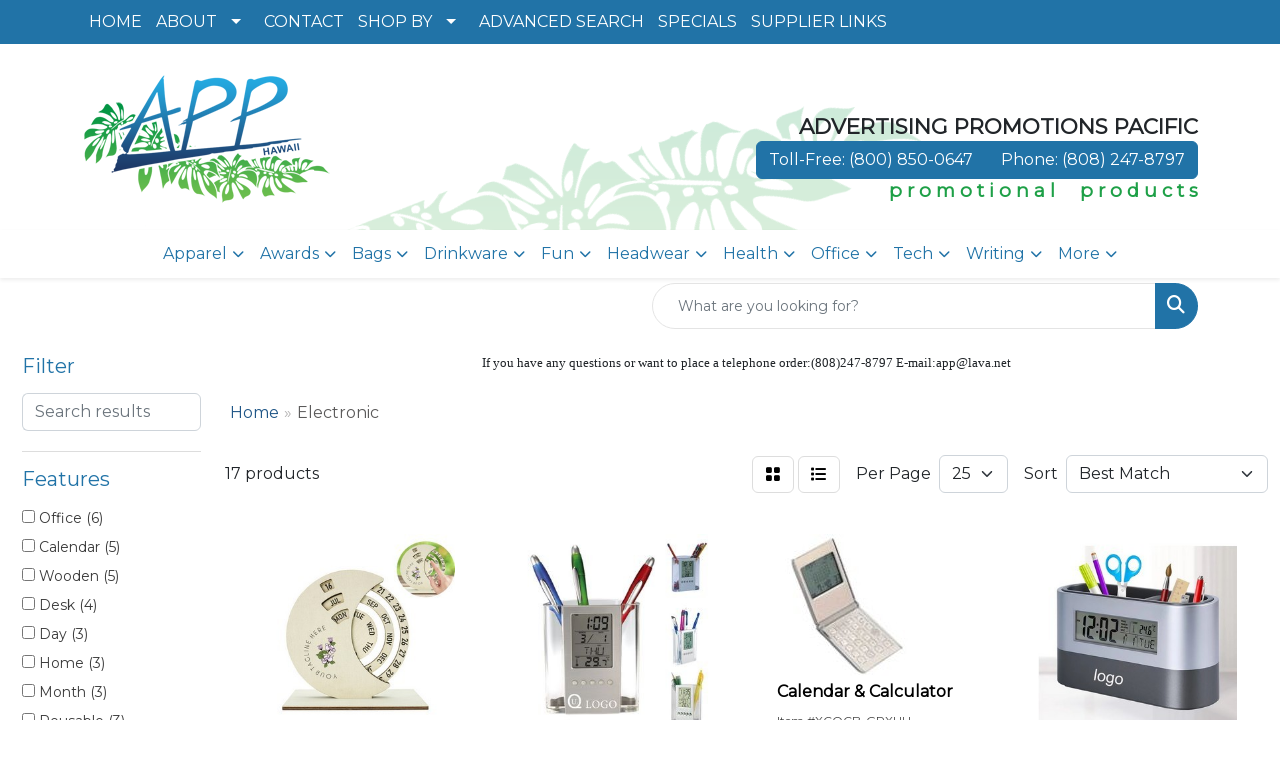

--- FILE ---
content_type: text/html
request_url: https://www.apphawaii.com/ws/ws.dll/StartSrch?UID=6321&WENavID=14943897
body_size: 10932
content:
<!DOCTYPE html>
<html lang="en"><head>
<meta charset="utf-8">
<meta http-equiv="X-UA-Compatible" content="IE=edge">
<meta name="viewport" content="width=device-width, initial-scale=1">
<!-- The above 3 meta tags *must* come first in the head; any other head content must come *after* these tags -->


<link href="/distsite/styles/8/css/bootstrap.min.css" rel="stylesheet" />
<link href="https://fonts.googleapis.com/css?family=Open+Sans:400,600|Oswald:400,600" rel="stylesheet">
<link href="/distsite/styles/8/css/owl.carousel.min.css" rel="stylesheet">
<link href="/distsite/styles/8/css/nouislider.css" rel="stylesheet">
<!--<link href="/distsite/styles/8/css/menu.css" rel="stylesheet"/>-->
<link href="/distsite/styles/8/css/flexslider.css" rel="stylesheet">
<link href="/distsite/styles/8/css/all.min.css" rel="stylesheet">
<link href="/distsite/styles/8/css/slick/slick.css" rel="stylesheet"/>
<link href="/distsite/styles/8/css/lightbox/lightbox.css" rel="stylesheet"  />
<link href="/distsite/styles/8/css/yamm.css" rel="stylesheet" />
<!-- Custom styles for this theme -->
<link href="/we/we.dll/StyleSheet?UN=6321&Type=WETheme&TS=C45821.6226041667" rel="stylesheet">
<!-- Custom styles for this theme -->
<link href="/we/we.dll/StyleSheet?UN=6321&Type=WETheme-PS&TS=C45821.6226041667" rel="stylesheet">


<!-- HTML5 shim and Respond.js for IE8 support of HTML5 elements and media queries -->
<!--[if lt IE 9]>
      <script src="https://oss.maxcdn.com/html5shiv/3.7.3/html5shiv.min.js"></script>
      <script src="https://oss.maxcdn.com/respond/1.4.2/respond.min.js"></script>
    <![endif]-->

</head>

<body style="background:#fff;">


  <!-- Slide-Out Menu -->
  <div id="filter-menu" class="filter-menu">
    <button id="close-menu" class="btn-close"></button>
    <div class="menu-content">
      
<aside class="filter-sidebar">



<div class="filter-section first">
	<h2>Filter</h2>
	 <div class="input-group mb-3">
	 <input type="text" style="border-right:0;" placeholder="Search results" class="form-control text-search-within-results" name="SearchWithinResults" value="" maxlength="100" onkeyup="HandleTextFilter(event);">
	  <label class="input-group-text" style="background-color:#fff;"><a  style="display:none;" href="javascript:void(0);" class="remove-filter" data-toggle="tooltip" title="Clear" onclick="ClearTextFilter();"><i class="far fa-times" aria-hidden="true"></i> <span class="fa-sr-only">x</span></a></label>
	</div>
</div>

<a href="javascript:void(0);" class="clear-filters"  style="display:none;" onclick="ClearDrillDown();">Clear all filters</a>

<div class="filter-section"  style="display:none;">
	<h2>Categories</h2>

	<div class="filter-list">

	 

		<!-- wrapper for more filters -->
        <div class="show-filter">

		</div><!-- showfilters -->

	</div>

		<a href="#" class="show-more"  style="display:none;" >Show more</a>
</div>


<div class="filter-section" >
	<h2>Features</h2>

		<div class="filter-list">

	  		<div class="checkbox"><label><input class="filtercheckbox" type="checkbox" name="2|Office" ><span> Office (6)</span></label></div><div class="checkbox"><label><input class="filtercheckbox" type="checkbox" name="2|Calendar" ><span> Calendar (5)</span></label></div><div class="checkbox"><label><input class="filtercheckbox" type="checkbox" name="2|Wooden" ><span> Wooden (5)</span></label></div><div class="checkbox"><label><input class="filtercheckbox" type="checkbox" name="2|Desk" ><span> Desk (4)</span></label></div><div class="checkbox"><label><input class="filtercheckbox" type="checkbox" name="2|Day" ><span> Day (3)</span></label></div><div class="checkbox"><label><input class="filtercheckbox" type="checkbox" name="2|Home" ><span> Home (3)</span></label></div><div class="checkbox"><label><input class="filtercheckbox" type="checkbox" name="2|Month" ><span> Month (3)</span></label></div><div class="checkbox"><label><input class="filtercheckbox" type="checkbox" name="2|Reusable" ><span> Reusable (3)</span></label></div><div class="checkbox"><label><input class="filtercheckbox" type="checkbox" name="2|Bedroom" ><span> Bedroom (2)</span></label></div><div class="checkbox"><label><input class="filtercheckbox" type="checkbox" name="2|Desktop" ><span> Desktop (2)</span></label></div><div class="show-filter"><div class="checkbox"><label><input class="filtercheckbox" type="checkbox" name="2|Display" ><span> Display (2)</span></label></div><div class="checkbox"><label><input class="filtercheckbox" type="checkbox" name="2|Durable" ><span> Durable (2)</span></label></div><div class="checkbox"><label><input class="filtercheckbox" type="checkbox" name="2|Easel back" ><span> Easel back (2)</span></label></div><div class="checkbox"><label><input class="filtercheckbox" type="checkbox" name="2|Electronic" ><span> Electronic (2)</span></label></div><div class="checkbox"><label><input class="filtercheckbox" type="checkbox" name="2|Electronic calendar" ><span> Electronic calendar (2)</span></label></div><div class="checkbox"><label><input class="filtercheckbox" type="checkbox" name="2|Functional" ><span> Functional (2)</span></label></div><div class="checkbox"><label><input class="filtercheckbox" type="checkbox" name="2|Organizer" ><span> Organizer (2)</span></label></div><div class="checkbox"><label><input class="filtercheckbox" type="checkbox" name="2|Portable" ><span> Portable (2)</span></label></div><div class="checkbox"><label><input class="filtercheckbox" type="checkbox" name="2|Practical" ><span> Practical (2)</span></label></div><div class="checkbox"><label><input class="filtercheckbox" type="checkbox" name="2|Rotating" ><span> Rotating (2)</span></label></div><div class="checkbox"><label><input class="filtercheckbox" type="checkbox" name="2|Storage" ><span> Storage (2)</span></label></div><div class="checkbox"><label><input class="filtercheckbox" type="checkbox" name="2|Temperature" ><span> Temperature (2)</span></label></div><div class="checkbox"><label><input class="filtercheckbox" type="checkbox" name="2|18 world city" ><span> 18 world city (1)</span></label></div><div class="checkbox"><label><input class="filtercheckbox" type="checkbox" name="2|2 aaa battery" ><span> 2 aaa battery (1)</span></label></div><div class="checkbox"><label><input class="filtercheckbox" type="checkbox" name="2|20 second memo" ><span> 20 second memo (1)</span></label></div><div class="checkbox"><label><input class="filtercheckbox" type="checkbox" name="2|4 function" ><span> 4 function (1)</span></label></div><div class="checkbox"><label><input class="filtercheckbox" type="checkbox" name="2|50 year date" ><span> 50 year date (1)</span></label></div><div class="checkbox"><label><input class="filtercheckbox" type="checkbox" name="2|99 minute counter" ><span> 99 minute counter (1)</span></label></div><div class="checkbox"><label><input class="filtercheckbox" type="checkbox" name="2|Aaa battery" ><span> Aaa battery (1)</span></label></div><div class="checkbox"><label><input class="filtercheckbox" type="checkbox" name="2|Abs" ><span> Abs (1)</span></label></div><div class="checkbox"><label><input class="filtercheckbox" type="checkbox" name="2|Accessory" ><span> Accessory (1)</span></label></div><div class="checkbox"><label><input class="filtercheckbox" type="checkbox" name="2|Alarm" ><span> Alarm (1)</span></label></div><div class="checkbox"><label><input class="filtercheckbox" type="checkbox" name="2|Attractive" ><span> Attractive (1)</span></label></div><div class="checkbox"><label><input class="filtercheckbox" type="checkbox" name="2|Board" ><span> Board (1)</span></label></div><div class="checkbox"><label><input class="filtercheckbox" type="checkbox" name="2|Business" ><span> Business (1)</span></label></div><div class="checkbox"><label><input class="filtercheckbox" type="checkbox" name="2|Button cell battery" ><span> Button cell battery (1)</span></label></div><div class="checkbox"><label><input class="filtercheckbox" type="checkbox" name="2|Buzzer" ><span> Buzzer (1)</span></label></div><div class="checkbox"><label><input class="filtercheckbox" type="checkbox" name="2|Calculator" ><span> Calculator (1)</span></label></div><div class="checkbox"><label><input class="filtercheckbox" type="checkbox" name="2|Calendar clock" ><span> Calendar clock (1)</span></label></div><div class="checkbox"><label><input class="filtercheckbox" type="checkbox" name="2|Case" ><span> Case (1)</span></label></div><div class="checkbox"><label><input class="filtercheckbox" type="checkbox" name="2|Classic" ><span> Classic (1)</span></label></div><div class="checkbox"><label><input class="filtercheckbox" type="checkbox" name="2|Clock" ><span> Clock (1)</span></label></div><div class="checkbox"><label><input class="filtercheckbox" type="checkbox" name="2|Compact" ><span> Compact (1)</span></label></div><div class="checkbox"><label><input class="filtercheckbox" type="checkbox" name="2|Control button" ><span> Control button (1)</span></label></div><div class="checkbox"><label><input class="filtercheckbox" type="checkbox" name="2|Convenient" ><span> Convenient (1)</span></label></div><div class="checkbox"><label><input class="filtercheckbox" type="checkbox" name="2|Countdown" ><span> Countdown (1)</span></label></div><div class="checkbox"><label><input class="filtercheckbox" type="checkbox" name="2|Creative" ><span> Creative (1)</span></label></div><div class="checkbox"><label><input class="filtercheckbox" type="checkbox" name="2|Cube" ><span> Cube (1)</span></label></div><div class="checkbox"><label><input class="filtercheckbox" type="checkbox" name="2|Daily" ><span> Daily (1)</span></label></div><div class="checkbox"><label><input class="filtercheckbox" type="checkbox" name="2|Data" ><span> Data (1)</span></label></div></div>

			<!-- wrapper for more filters -->
			<div class="show-filter">

			</div><!-- showfilters -->
 		</div>
		<a href="#" class="show-more"  >Show more</a>


</div>


<div class="filter-section" >
	<h2>Colors</h2>

		<div class="filter-list">

		  	<div class="checkbox"><label><input class="filtercheckbox" type="checkbox" name="1|White" ><span> White (6)</span></label></div><div class="checkbox"><label><input class="filtercheckbox" type="checkbox" name="1|Black" ><span> Black (4)</span></label></div><div class="checkbox"><label><input class="filtercheckbox" type="checkbox" name="1|Beige" ><span> Beige (2)</span></label></div><div class="checkbox"><label><input class="filtercheckbox" type="checkbox" name="1|Blue" ><span> Blue (2)</span></label></div><div class="checkbox"><label><input class="filtercheckbox" type="checkbox" name="1|Silver" ><span> Silver (2)</span></label></div><div class="checkbox"><label><input class="filtercheckbox" type="checkbox" name="1|Silver/black" ><span> Silver/black (2)</span></label></div><div class="checkbox"><label><input class="filtercheckbox" type="checkbox" name="1|Yellow" ><span> Yellow (2)</span></label></div><div class="checkbox"><label><input class="filtercheckbox" type="checkbox" name="1|Brown" ><span> Brown (1)</span></label></div><div class="checkbox"><label><input class="filtercheckbox" type="checkbox" name="1|Clear" ><span> Clear (1)</span></label></div><div class="checkbox"><label><input class="filtercheckbox" type="checkbox" name="1|Green" ><span> Green (1)</span></label></div><div class="show-filter"><div class="checkbox"><label><input class="filtercheckbox" type="checkbox" name="1|Pink" ><span> Pink (1)</span></label></div><div class="checkbox"><label><input class="filtercheckbox" type="checkbox" name="1|Red" ><span> Red (1)</span></label></div><div class="checkbox"><label><input class="filtercheckbox" type="checkbox" name="1|Various" ><span> Various (1)</span></label></div><div class="checkbox"><label><input class="filtercheckbox" type="checkbox" name="1|Wood brown" ><span> Wood brown (1)</span></label></div></div>


			<!-- wrapper for more filters -->
			<div class="show-filter">

			</div><!-- showfilters -->

		  </div>

		<a href="#" class="show-more"  >Show more</a>
</div>


<div class="filter-section"  >
	<h2>Price Range</h2>
	<div class="filter-price-wrap">
		<div class="filter-price-inner">
			<div class="input-group">
				<span class="input-group-text input-group-text-white">$</span>
				<input type="text" class="form-control form-control-sm filter-min-prices" name="min-prices" value="" placeholder="Min" onkeyup="HandlePriceFilter(event);">
			</div>
			<div class="input-group">
				<span class="input-group-text input-group-text-white">$</span>
				<input type="text" class="form-control form-control-sm filter-max-prices" name="max-prices" value="" placeholder="Max" onkeyup="HandlePriceFilter(event);">
			</div>
		</div>
		<a href="javascript:void(0)" onclick="SetPriceFilter();" ><i class="fa-solid fa-chevron-right"></i></a>
	</div>
</div>

<div class="filter-section"   >
	<h2>Quantity</h2>
	<div class="filter-price-wrap mb-2">
		<input type="text" class="form-control form-control-sm filter-quantity" value="" placeholder="Qty" onkeyup="HandleQuantityFilter(event);">
		<a href="javascript:void(0)" onclick="SetQuantityFilter();"><i class="fa-solid fa-chevron-right"></i></a>
	</div>
</div>




	</aside>

    </div>
</div>




	<div class="container-fluid">
		<div class="row">

			<div class="col-md-3 col-lg-2">
        <div class="d-none d-md-block">
          <div id="desktop-filter">
            
<aside class="filter-sidebar">



<div class="filter-section first">
	<h2>Filter</h2>
	 <div class="input-group mb-3">
	 <input type="text" style="border-right:0;" placeholder="Search results" class="form-control text-search-within-results" name="SearchWithinResults" value="" maxlength="100" onkeyup="HandleTextFilter(event);">
	  <label class="input-group-text" style="background-color:#fff;"><a  style="display:none;" href="javascript:void(0);" class="remove-filter" data-toggle="tooltip" title="Clear" onclick="ClearTextFilter();"><i class="far fa-times" aria-hidden="true"></i> <span class="fa-sr-only">x</span></a></label>
	</div>
</div>

<a href="javascript:void(0);" class="clear-filters"  style="display:none;" onclick="ClearDrillDown();">Clear all filters</a>

<div class="filter-section"  style="display:none;">
	<h2>Categories</h2>

	<div class="filter-list">

	 

		<!-- wrapper for more filters -->
        <div class="show-filter">

		</div><!-- showfilters -->

	</div>

		<a href="#" class="show-more"  style="display:none;" >Show more</a>
</div>


<div class="filter-section" >
	<h2>Features</h2>

		<div class="filter-list">

	  		<div class="checkbox"><label><input class="filtercheckbox" type="checkbox" name="2|Office" ><span> Office (6)</span></label></div><div class="checkbox"><label><input class="filtercheckbox" type="checkbox" name="2|Calendar" ><span> Calendar (5)</span></label></div><div class="checkbox"><label><input class="filtercheckbox" type="checkbox" name="2|Wooden" ><span> Wooden (5)</span></label></div><div class="checkbox"><label><input class="filtercheckbox" type="checkbox" name="2|Desk" ><span> Desk (4)</span></label></div><div class="checkbox"><label><input class="filtercheckbox" type="checkbox" name="2|Day" ><span> Day (3)</span></label></div><div class="checkbox"><label><input class="filtercheckbox" type="checkbox" name="2|Home" ><span> Home (3)</span></label></div><div class="checkbox"><label><input class="filtercheckbox" type="checkbox" name="2|Month" ><span> Month (3)</span></label></div><div class="checkbox"><label><input class="filtercheckbox" type="checkbox" name="2|Reusable" ><span> Reusable (3)</span></label></div><div class="checkbox"><label><input class="filtercheckbox" type="checkbox" name="2|Bedroom" ><span> Bedroom (2)</span></label></div><div class="checkbox"><label><input class="filtercheckbox" type="checkbox" name="2|Desktop" ><span> Desktop (2)</span></label></div><div class="show-filter"><div class="checkbox"><label><input class="filtercheckbox" type="checkbox" name="2|Display" ><span> Display (2)</span></label></div><div class="checkbox"><label><input class="filtercheckbox" type="checkbox" name="2|Durable" ><span> Durable (2)</span></label></div><div class="checkbox"><label><input class="filtercheckbox" type="checkbox" name="2|Easel back" ><span> Easel back (2)</span></label></div><div class="checkbox"><label><input class="filtercheckbox" type="checkbox" name="2|Electronic" ><span> Electronic (2)</span></label></div><div class="checkbox"><label><input class="filtercheckbox" type="checkbox" name="2|Electronic calendar" ><span> Electronic calendar (2)</span></label></div><div class="checkbox"><label><input class="filtercheckbox" type="checkbox" name="2|Functional" ><span> Functional (2)</span></label></div><div class="checkbox"><label><input class="filtercheckbox" type="checkbox" name="2|Organizer" ><span> Organizer (2)</span></label></div><div class="checkbox"><label><input class="filtercheckbox" type="checkbox" name="2|Portable" ><span> Portable (2)</span></label></div><div class="checkbox"><label><input class="filtercheckbox" type="checkbox" name="2|Practical" ><span> Practical (2)</span></label></div><div class="checkbox"><label><input class="filtercheckbox" type="checkbox" name="2|Rotating" ><span> Rotating (2)</span></label></div><div class="checkbox"><label><input class="filtercheckbox" type="checkbox" name="2|Storage" ><span> Storage (2)</span></label></div><div class="checkbox"><label><input class="filtercheckbox" type="checkbox" name="2|Temperature" ><span> Temperature (2)</span></label></div><div class="checkbox"><label><input class="filtercheckbox" type="checkbox" name="2|18 world city" ><span> 18 world city (1)</span></label></div><div class="checkbox"><label><input class="filtercheckbox" type="checkbox" name="2|2 aaa battery" ><span> 2 aaa battery (1)</span></label></div><div class="checkbox"><label><input class="filtercheckbox" type="checkbox" name="2|20 second memo" ><span> 20 second memo (1)</span></label></div><div class="checkbox"><label><input class="filtercheckbox" type="checkbox" name="2|4 function" ><span> 4 function (1)</span></label></div><div class="checkbox"><label><input class="filtercheckbox" type="checkbox" name="2|50 year date" ><span> 50 year date (1)</span></label></div><div class="checkbox"><label><input class="filtercheckbox" type="checkbox" name="2|99 minute counter" ><span> 99 minute counter (1)</span></label></div><div class="checkbox"><label><input class="filtercheckbox" type="checkbox" name="2|Aaa battery" ><span> Aaa battery (1)</span></label></div><div class="checkbox"><label><input class="filtercheckbox" type="checkbox" name="2|Abs" ><span> Abs (1)</span></label></div><div class="checkbox"><label><input class="filtercheckbox" type="checkbox" name="2|Accessory" ><span> Accessory (1)</span></label></div><div class="checkbox"><label><input class="filtercheckbox" type="checkbox" name="2|Alarm" ><span> Alarm (1)</span></label></div><div class="checkbox"><label><input class="filtercheckbox" type="checkbox" name="2|Attractive" ><span> Attractive (1)</span></label></div><div class="checkbox"><label><input class="filtercheckbox" type="checkbox" name="2|Board" ><span> Board (1)</span></label></div><div class="checkbox"><label><input class="filtercheckbox" type="checkbox" name="2|Business" ><span> Business (1)</span></label></div><div class="checkbox"><label><input class="filtercheckbox" type="checkbox" name="2|Button cell battery" ><span> Button cell battery (1)</span></label></div><div class="checkbox"><label><input class="filtercheckbox" type="checkbox" name="2|Buzzer" ><span> Buzzer (1)</span></label></div><div class="checkbox"><label><input class="filtercheckbox" type="checkbox" name="2|Calculator" ><span> Calculator (1)</span></label></div><div class="checkbox"><label><input class="filtercheckbox" type="checkbox" name="2|Calendar clock" ><span> Calendar clock (1)</span></label></div><div class="checkbox"><label><input class="filtercheckbox" type="checkbox" name="2|Case" ><span> Case (1)</span></label></div><div class="checkbox"><label><input class="filtercheckbox" type="checkbox" name="2|Classic" ><span> Classic (1)</span></label></div><div class="checkbox"><label><input class="filtercheckbox" type="checkbox" name="2|Clock" ><span> Clock (1)</span></label></div><div class="checkbox"><label><input class="filtercheckbox" type="checkbox" name="2|Compact" ><span> Compact (1)</span></label></div><div class="checkbox"><label><input class="filtercheckbox" type="checkbox" name="2|Control button" ><span> Control button (1)</span></label></div><div class="checkbox"><label><input class="filtercheckbox" type="checkbox" name="2|Convenient" ><span> Convenient (1)</span></label></div><div class="checkbox"><label><input class="filtercheckbox" type="checkbox" name="2|Countdown" ><span> Countdown (1)</span></label></div><div class="checkbox"><label><input class="filtercheckbox" type="checkbox" name="2|Creative" ><span> Creative (1)</span></label></div><div class="checkbox"><label><input class="filtercheckbox" type="checkbox" name="2|Cube" ><span> Cube (1)</span></label></div><div class="checkbox"><label><input class="filtercheckbox" type="checkbox" name="2|Daily" ><span> Daily (1)</span></label></div><div class="checkbox"><label><input class="filtercheckbox" type="checkbox" name="2|Data" ><span> Data (1)</span></label></div></div>

			<!-- wrapper for more filters -->
			<div class="show-filter">

			</div><!-- showfilters -->
 		</div>
		<a href="#" class="show-more"  >Show more</a>


</div>


<div class="filter-section" >
	<h2>Colors</h2>

		<div class="filter-list">

		  	<div class="checkbox"><label><input class="filtercheckbox" type="checkbox" name="1|White" ><span> White (6)</span></label></div><div class="checkbox"><label><input class="filtercheckbox" type="checkbox" name="1|Black" ><span> Black (4)</span></label></div><div class="checkbox"><label><input class="filtercheckbox" type="checkbox" name="1|Beige" ><span> Beige (2)</span></label></div><div class="checkbox"><label><input class="filtercheckbox" type="checkbox" name="1|Blue" ><span> Blue (2)</span></label></div><div class="checkbox"><label><input class="filtercheckbox" type="checkbox" name="1|Silver" ><span> Silver (2)</span></label></div><div class="checkbox"><label><input class="filtercheckbox" type="checkbox" name="1|Silver/black" ><span> Silver/black (2)</span></label></div><div class="checkbox"><label><input class="filtercheckbox" type="checkbox" name="1|Yellow" ><span> Yellow (2)</span></label></div><div class="checkbox"><label><input class="filtercheckbox" type="checkbox" name="1|Brown" ><span> Brown (1)</span></label></div><div class="checkbox"><label><input class="filtercheckbox" type="checkbox" name="1|Clear" ><span> Clear (1)</span></label></div><div class="checkbox"><label><input class="filtercheckbox" type="checkbox" name="1|Green" ><span> Green (1)</span></label></div><div class="show-filter"><div class="checkbox"><label><input class="filtercheckbox" type="checkbox" name="1|Pink" ><span> Pink (1)</span></label></div><div class="checkbox"><label><input class="filtercheckbox" type="checkbox" name="1|Red" ><span> Red (1)</span></label></div><div class="checkbox"><label><input class="filtercheckbox" type="checkbox" name="1|Various" ><span> Various (1)</span></label></div><div class="checkbox"><label><input class="filtercheckbox" type="checkbox" name="1|Wood brown" ><span> Wood brown (1)</span></label></div></div>


			<!-- wrapper for more filters -->
			<div class="show-filter">

			</div><!-- showfilters -->

		  </div>

		<a href="#" class="show-more"  >Show more</a>
</div>


<div class="filter-section"  >
	<h2>Price Range</h2>
	<div class="filter-price-wrap">
		<div class="filter-price-inner">
			<div class="input-group">
				<span class="input-group-text input-group-text-white">$</span>
				<input type="text" class="form-control form-control-sm filter-min-prices" name="min-prices" value="" placeholder="Min" onkeyup="HandlePriceFilter(event);">
			</div>
			<div class="input-group">
				<span class="input-group-text input-group-text-white">$</span>
				<input type="text" class="form-control form-control-sm filter-max-prices" name="max-prices" value="" placeholder="Max" onkeyup="HandlePriceFilter(event);">
			</div>
		</div>
		<a href="javascript:void(0)" onclick="SetPriceFilter();" ><i class="fa-solid fa-chevron-right"></i></a>
	</div>
</div>

<div class="filter-section"   >
	<h2>Quantity</h2>
	<div class="filter-price-wrap mb-2">
		<input type="text" class="form-control form-control-sm filter-quantity" value="" placeholder="Qty" onkeyup="HandleQuantityFilter(event);">
		<a href="javascript:void(0)" onclick="SetQuantityFilter();"><i class="fa-solid fa-chevron-right"></i></a>
	</div>
</div>




	</aside>

          </div>
        </div>
			</div>

			<div class="col-md-9 col-lg-10">
				<p><font face="Source Sans Pro" size="2"><p style="text-align: center;">If you have any questions or want to place a telephone order:(808)247-8797 E-mail:<a>app@lava.net</a></p></font></p>

				<ol class="breadcrumb"  >
              		<li><a href="https://www.apphawaii.com" target="_top">Home</a></li>
             	 	<li class="active">Electronic</li>
            	</ol>




				<div id="product-list-controls">

				
						<div class="d-flex align-items-center justify-content-between">
							<div class="d-none d-md-block me-3">
								 17 <span class="d-none d-lg-inline">products</span>
							</div>
					  
						  <!-- Right Aligned Controls -->
						  <div class="product-controls-right d-flex align-items-center">
       
              <button id="show-filter-button" class="btn btn-control d-block d-md-none"><i class="fa-solid fa-filter" aria-hidden="true"></i></button>

							
							<span class="me-3">
								<a href="/ws/ws.dll/StartSrch?UID=6321&WENavID=14943897&View=T&ST=26012109241030570256731017" class="btn btn-control grid" title="Change to Grid View"><i class="fa-solid fa-grid-2" aria-hidden="true"></i>  <span class="fa-sr-only">Grid</span></a>
								<a href="/ws/ws.dll/StartSrch?UID=6321&WENavID=14943897&View=L&ST=26012109241030570256731017" class="btn btn-control" title="Change to List View"><i class="fa-solid fa-list"></i> <span class="fa-sr-only">List</span></a>
							</span>
							
					  
							<!-- Number of Items Per Page -->
							<div class="me-2 d-none d-lg-block">
								<label>Per Page</label>
							</div>
							<div class="me-3 d-none d-md-block">
								<select class="form-select notranslate" onchange="GoToNewURL(this);" aria-label="Items per page">
									<option value="/ws/ws.dll/StartSrch?UID=6321&WENavID=14943897&ST=26012109241030570256731017&PPP=10" >10</option><option value="/ws/ws.dll/StartSrch?UID=6321&WENavID=14943897&ST=26012109241030570256731017&PPP=25" selected>25</option>
								
								</select>
							</div>
					  
							<!-- Sort By -->
							<div class="d-none d-lg-block me-2">
								<label>Sort</label>
							</div>
							<div>
								<select class="form-select" onchange="GoToNewURL(this);">
									<option value="/ws/ws.dll/StartSrch?UID=6321&WENavID=14943897&Sort=0" selected>Best Match</option><option value="/ws/ws.dll/StartSrch?UID=6321&WENavID=14943897&Sort=3">Most Popular</option><option value="/ws/ws.dll/StartSrch?UID=6321&WENavID=14943897&Sort=1">Price (Low to High)</option><option value="/ws/ws.dll/StartSrch?UID=6321&WENavID=14943897&Sort=2">Price (High to Low)</option>
								 </select>
							</div>
						  </div>
						</div>

			  </div>

				<!-- Product Results List -->
				<ul class="thumbnail-list"><a name="0" href="#" alt="Item 0"></a>
<li>
 <a href="https://www.apphawaii.com/p/DANDA-TBEYM/wooden-disc-perpetual-calendar-home-office-decor" target="_parent" alt="Wooden Disc Perpetual Calendar Home Office Decor">
 <div class="pr-list-grid">
		<img class="img-responsive" src="/ws/ws.dll/QPic?SN=53133&P=328703460&I=0&PX=300" alt="Wooden Disc Perpetual Calendar Home Office Decor">
		<p class="pr-name">Wooden Disc Perpetual Calendar Home Office Decor</p>
		<div class="pr-meta-row">
			<div class="product-reviews"  style="display:none;">
				<div class="rating-stars">
				<i class="fa-solid fa-star-sharp" aria-hidden="true"></i><i class="fa-solid fa-star-sharp" aria-hidden="true"></i><i class="fa-solid fa-star-sharp" aria-hidden="true"></i><i class="fa-solid fa-star-sharp" aria-hidden="true"></i><i class="fa-solid fa-star-sharp" aria-hidden="true"></i>
				</div>
				<span class="rating-count">(0)</span>
			</div>
			
		</div>
		<p class="pr-number"  ><span class="notranslate">Item #DANDA-TBEYM</span></p>
		<p class="pr-price"  ><span class="notranslate">$4.88</span> - <span class="notranslate">$13.64</span></p>
 </div>
 </a>
</li>
<a name="1" href="#" alt="Item 1"></a>
<li>
 <a href="https://www.apphawaii.com/p/UDKHD-RFFKL/transparent-electronic-clock-pen-holder" target="_parent" alt="Transparent Electronic Clock Pen Holder">
 <div class="pr-list-grid">
		<img class="img-responsive" src="/ws/ws.dll/QPic?SN=53256&P=347860123&I=0&PX=300" alt="Transparent Electronic Clock Pen Holder">
		<p class="pr-name">Transparent Electronic Clock Pen Holder</p>
		<div class="pr-meta-row">
			<div class="product-reviews"  style="display:none;">
				<div class="rating-stars">
				<i class="fa-solid fa-star-sharp" aria-hidden="true"></i><i class="fa-solid fa-star-sharp" aria-hidden="true"></i><i class="fa-solid fa-star-sharp" aria-hidden="true"></i><i class="fa-solid fa-star-sharp" aria-hidden="true"></i><i class="fa-solid fa-star-sharp" aria-hidden="true"></i>
				</div>
				<span class="rating-count">(0)</span>
			</div>
			
		</div>
		<p class="pr-number"  ><span class="notranslate">Item #UDKHD-RFFKL</span></p>
		<p class="pr-price"  ><span class="notranslate">$4.36</span> - <span class="notranslate">$8.58</span></p>
 </div>
 </a>
</li>
<a name="2" href="#" alt="Item 2"></a>
<li>
 <a href="https://www.apphawaii.com/p/XCOCB-GPXUH/calendar--calculator" target="_parent" alt="Calendar &amp; Calculator">
 <div class="pr-list-grid">
		<img class="img-responsive" src="/ws/ws.dll/QPic?SN=67670&P=983021571&I=0&PX=300" alt="Calendar &amp; Calculator">
		<p class="pr-name">Calendar &amp; Calculator</p>
		<div class="pr-meta-row">
			<div class="product-reviews"  style="display:none;">
				<div class="rating-stars">
				<i class="fa-solid fa-star-sharp" aria-hidden="true"></i><i class="fa-solid fa-star-sharp" aria-hidden="true"></i><i class="fa-solid fa-star-sharp" aria-hidden="true"></i><i class="fa-solid fa-star-sharp" aria-hidden="true"></i><i class="fa-solid fa-star-sharp" aria-hidden="true"></i>
				</div>
				<span class="rating-count">(0)</span>
			</div>
			
		</div>
		<p class="pr-number"  ><span class="notranslate">Item #XCOCB-GPXUH</span></p>
		<p class="pr-price"  style="display:none;" ></p>
 </div>
 </a>
</li>
<a name="3" href="#" alt="Item 3"></a>
<li>
 <a href="https://www.apphawaii.com/p/GBJEC-SNLVO/electronic-calendar-pen-holder-brush-pot" target="_parent" alt="Electronic Calendar Pen Holder Brush Pot">
 <div class="pr-list-grid">
		<img class="img-responsive" src="/ws/ws.dll/QPic?SN=53348&P=978462052&I=0&PX=300" alt="Electronic Calendar Pen Holder Brush Pot">
		<p class="pr-name">Electronic Calendar Pen Holder Brush Pot</p>
		<div class="pr-meta-row">
			<div class="product-reviews"  style="display:none;">
				<div class="rating-stars">
				<i class="fa-solid fa-star-sharp" aria-hidden="true"></i><i class="fa-solid fa-star-sharp" aria-hidden="true"></i><i class="fa-solid fa-star-sharp" aria-hidden="true"></i><i class="fa-solid fa-star-sharp" aria-hidden="true"></i><i class="fa-solid fa-star-sharp" aria-hidden="true"></i>
				</div>
				<span class="rating-count">(0)</span>
			</div>
			
		</div>
		<p class="pr-number"  ><span class="notranslate">Item #GBJEC-SNLVO</span></p>
		<p class="pr-price"  ><span class="notranslate">$2.40</span> - <span class="notranslate">$4.40</span></p>
 </div>
 </a>
</li>
<a name="4" href="#" alt="Item 4"></a>
<li>
 <a href="https://www.apphawaii.com/p/AYLHE-THOHC/electronic-digital-planner-tablet-calendar-with-time-day-temperature-humidity-display" target="_parent" alt="Electronic Digital Planner Tablet Calendar with Time Day Temperature Humidity Display">
 <div class="pr-list-grid">
		<img class="img-responsive" src="/ws/ws.dll/QPic?SN=52585&P=598815224&I=0&PX=300" alt="Electronic Digital Planner Tablet Calendar with Time Day Temperature Humidity Display">
		<p class="pr-name">Electronic Digital Planner Tablet Calendar with Time Day Temperature Humidity Display</p>
		<div class="pr-meta-row">
			<div class="product-reviews"  style="display:none;">
				<div class="rating-stars">
				<i class="fa-solid fa-star-sharp" aria-hidden="true"></i><i class="fa-solid fa-star-sharp" aria-hidden="true"></i><i class="fa-solid fa-star-sharp" aria-hidden="true"></i><i class="fa-solid fa-star-sharp" aria-hidden="true"></i><i class="fa-solid fa-star-sharp" aria-hidden="true"></i>
				</div>
				<span class="rating-count">(0)</span>
			</div>
			
		</div>
		<p class="pr-number"  ><span class="notranslate">Item #AYLHE-THOHC</span></p>
		<p class="pr-price"  ><span class="notranslate">$18.2703</span> - <span class="notranslate">$30.84</span></p>
 </div>
 </a>
</li>
<a name="5" href="#" alt="Item 5"></a>
<li>
 <a href="https://www.apphawaii.com/p/YAMIG-TEASA/wheel-calculators" target="_parent" alt="Wheel Calculators">
 <div class="pr-list-grid">
		<img class="img-responsive" src="/ws/ws.dll/QPic?SN=53419&P=378753316&I=0&PX=300" alt="Wheel Calculators">
		<p class="pr-name">Wheel Calculators</p>
		<div class="pr-meta-row">
			<div class="product-reviews"  style="display:none;">
				<div class="rating-stars">
				<i class="fa-solid fa-star-sharp" aria-hidden="true"></i><i class="fa-solid fa-star-sharp" aria-hidden="true"></i><i class="fa-solid fa-star-sharp" aria-hidden="true"></i><i class="fa-solid fa-star-sharp" aria-hidden="true"></i><i class="fa-solid fa-star-sharp" aria-hidden="true"></i>
				</div>
				<span class="rating-count">(0)</span>
			</div>
			
		</div>
		<p class="pr-number"  ><span class="notranslate">Item #YAMIG-TEASA</span></p>
		<p class="pr-price"  ><span class="notranslate">$1.42</span> - <span class="notranslate">$4.58</span></p>
 </div>
 </a>
</li>
<a name="6" href="#" alt="Item 6"></a>
<li>
 <a href="https://www.apphawaii.com/p/UYPBI-SVBNK/led-digital-alarm-with-calendar" target="_parent" alt="LED Digital Alarm with Calendar">
 <div class="pr-list-grid">
		<img class="img-responsive" src="/ws/ws.dll/QPic?SN=53447&P=988595688&I=0&PX=300" alt="LED Digital Alarm with Calendar">
		<p class="pr-name">LED Digital Alarm with Calendar</p>
		<div class="pr-meta-row">
			<div class="product-reviews"  style="display:none;">
				<div class="rating-stars">
				<i class="fa-solid fa-star-sharp" aria-hidden="true"></i><i class="fa-solid fa-star-sharp" aria-hidden="true"></i><i class="fa-solid fa-star-sharp" aria-hidden="true"></i><i class="fa-solid fa-star-sharp" aria-hidden="true"></i><i class="fa-solid fa-star-sharp" aria-hidden="true"></i>
				</div>
				<span class="rating-count">(0)</span>
			</div>
			
		</div>
		<p class="pr-number"  ><span class="notranslate">Item #UYPBI-SVBNK</span></p>
		<p class="pr-price"  ><span class="notranslate">$8.30</span> - <span class="notranslate">$12.50</span></p>
 </div>
 </a>
</li>
<a name="7" href="#" alt="Item 7"></a>
<li>
 <a href="https://www.apphawaii.com/p/KAJGC-SYXDO/manual-rotating-block-calendar" target="_parent" alt="Manual Rotating Block Calendar">
 <div class="pr-list-grid">
		<img class="img-responsive" src="/ws/ws.dll/QPic?SN=53467&P=908663032&I=0&PX=300" alt="Manual Rotating Block Calendar">
		<p class="pr-name">Manual Rotating Block Calendar</p>
		<div class="pr-meta-row">
			<div class="product-reviews"  style="display:none;">
				<div class="rating-stars">
				<i class="fa-solid fa-star-sharp" aria-hidden="true"></i><i class="fa-solid fa-star-sharp" aria-hidden="true"></i><i class="fa-solid fa-star-sharp" aria-hidden="true"></i><i class="fa-solid fa-star-sharp" aria-hidden="true"></i><i class="fa-solid fa-star-sharp" aria-hidden="true"></i>
				</div>
				<span class="rating-count">(0)</span>
			</div>
			
		</div>
		<p class="pr-number"  ><span class="notranslate">Item #KAJGC-SYXDO</span></p>
		<p class="pr-price"  ><span class="notranslate">$4.36</span> - <span class="notranslate">$7.40</span></p>
 </div>
 </a>
</li>
<a name="8" href="#" alt="Item 8"></a>
<li>
 <a href="https://www.apphawaii.com/p/CDMBD-STBHN/electronic-digital-planner-tablet-calendar" target="_parent" alt="Electronic Digital Planner Tablet Calendar">
 <div class="pr-list-grid">
		<img class="img-responsive" src="/ws/ws.dll/QPic?SN=53475&P=538560383&I=0&PX=300" alt="Electronic Digital Planner Tablet Calendar">
		<p class="pr-name">Electronic Digital Planner Tablet Calendar</p>
		<div class="pr-meta-row">
			<div class="product-reviews"  style="display:none;">
				<div class="rating-stars">
				<i class="fa-solid fa-star-sharp" aria-hidden="true"></i><i class="fa-solid fa-star-sharp" aria-hidden="true"></i><i class="fa-solid fa-star-sharp" aria-hidden="true"></i><i class="fa-solid fa-star-sharp" aria-hidden="true"></i><i class="fa-solid fa-star-sharp" aria-hidden="true"></i>
				</div>
				<span class="rating-count">(0)</span>
			</div>
			
		</div>
		<p class="pr-number"  ><span class="notranslate">Item #CDMBD-STBHN</span></p>
		<p class="pr-price"  ><span class="notranslate">$18.02</span> - <span class="notranslate">$25.87</span></p>
 </div>
 </a>
</li>
<a name="9" href="#" alt="Item 9"></a>
<li>
 <a href="https://www.apphawaii.com/p/BCPJH-SDEXJ/electronic-digital-led-calendar-wall-clock" target="_parent" alt="Electronic Digital Led Calendar Wall Clock">
 <div class="pr-list-grid">
		<img class="img-responsive" src="/ws/ws.dll/QPic?SN=53346&P=138281607&I=0&PX=300" alt="Electronic Digital Led Calendar Wall Clock">
		<p class="pr-name">Electronic Digital Led Calendar Wall Clock</p>
		<div class="pr-meta-row">
			<div class="product-reviews"  style="display:none;">
				<div class="rating-stars">
				<i class="fa-solid fa-star-sharp" aria-hidden="true"></i><i class="fa-solid fa-star-sharp" aria-hidden="true"></i><i class="fa-solid fa-star-sharp" aria-hidden="true"></i><i class="fa-solid fa-star-sharp" aria-hidden="true"></i><i class="fa-solid fa-star-sharp" aria-hidden="true"></i>
				</div>
				<span class="rating-count">(0)</span>
			</div>
			
		</div>
		<p class="pr-number"  ><span class="notranslate">Item #BCPJH-SDEXJ</span></p>
		<p class="pr-price"  ><span class="notranslate">$25.52</span> - <span class="notranslate">$28.15</span></p>
 </div>
 </a>
</li>
<a name="10" href="#" alt="Item 10"></a>
<li>
 <a href="https://www.apphawaii.com/p/HULFA-ETZSY/recording-memo-calendar-alarm-clock" target="_parent" alt="Recording Memo Calendar Alarm Clock">
 <div class="pr-list-grid">
		<img class="img-responsive" src="/ws/ws.dll/QPic?SN=63360&P=962179240&I=0&PX=300" alt="Recording Memo Calendar Alarm Clock">
		<p class="pr-name">Recording Memo Calendar Alarm Clock</p>
		<div class="pr-meta-row">
			<div class="product-reviews"  style="display:none;">
				<div class="rating-stars">
				<i class="fa-solid fa-star-sharp" aria-hidden="true"></i><i class="fa-solid fa-star-sharp" aria-hidden="true"></i><i class="fa-solid fa-star-sharp" aria-hidden="true"></i><i class="fa-solid fa-star-sharp" aria-hidden="true"></i><i class="fa-solid fa-star-sharp" aria-hidden="true"></i>
				</div>
				<span class="rating-count">(0)</span>
			</div>
			
		</div>
		<p class="pr-number"  ><span class="notranslate">Item #HULFA-ETZSY</span></p>
		<p class="pr-price"  ><span class="notranslate">$14.95</span></p>
 </div>
 </a>
</li>
<a name="11" href="#" alt="Item 11"></a>
<li>
 <a href="https://www.apphawaii.com/p/SWOJG-ETXEG/cast-aluminum-world-time-disc-clock-calendar-with-alarm" target="_parent" alt="Cast Aluminum World Time Disc Clock/ Calendar with Alarm">
 <div class="pr-list-grid">
		<img class="img-responsive" src="/ws/ws.dll/QPic?SN=63360&P=582177506&I=0&PX=300" alt="Cast Aluminum World Time Disc Clock/ Calendar with Alarm">
		<p class="pr-name">Cast Aluminum World Time Disc Clock/ Calendar with Alarm</p>
		<div class="pr-meta-row">
			<div class="product-reviews"  style="display:none;">
				<div class="rating-stars">
				<i class="fa-solid fa-star-sharp" aria-hidden="true"></i><i class="fa-solid fa-star-sharp" aria-hidden="true"></i><i class="fa-solid fa-star-sharp" aria-hidden="true"></i><i class="fa-solid fa-star-sharp" aria-hidden="true"></i><i class="fa-solid fa-star-sharp" aria-hidden="true"></i>
				</div>
				<span class="rating-count">(0)</span>
			</div>
			
		</div>
		<p class="pr-number"  ><span class="notranslate">Item #SWOJG-ETXEG</span></p>
		<p class="pr-price"  ><span class="notranslate">$18.05</span> - <span class="notranslate">$20.45</span></p>
 </div>
 </a>
</li>
<a name="12" href="#" alt="Item 12"></a>
<li>
 <a href="https://www.apphawaii.com/p/EWMEE-ETWYK/magic-4-function-talking-clock" target="_parent" alt="Magic 4 Function Talking Clock">
 <div class="pr-list-grid">
		<img class="img-responsive" src="/ws/ws.dll/QPic?SN=63360&P=932177354&I=0&PX=300" alt="Magic 4 Function Talking Clock">
		<p class="pr-name">Magic 4 Function Talking Clock</p>
		<div class="pr-meta-row">
			<div class="product-reviews"  style="display:none;">
				<div class="rating-stars">
				<i class="fa-solid fa-star-sharp" aria-hidden="true"></i><i class="fa-solid fa-star-sharp" aria-hidden="true"></i><i class="fa-solid fa-star-sharp" aria-hidden="true"></i><i class="fa-solid fa-star-sharp" aria-hidden="true"></i><i class="fa-solid fa-star-sharp" aria-hidden="true"></i>
				</div>
				<span class="rating-count">(0)</span>
			</div>
			
		</div>
		<p class="pr-number"  ><span class="notranslate">Item #EWMEE-ETWYK</span></p>
		<p class="pr-price"  ><span class="notranslate">$10.35</span> - <span class="notranslate">$12.09</span></p>
 </div>
 </a>
</li>
<a name="13" href="#" alt="Item 13"></a>
<li>
 <a href="https://www.apphawaii.com/p/UBNCI-RSZXU/wooden-perpetual-calendar" target="_parent" alt="Wooden Perpetual Calendar">
 <div class="pr-list-grid">
		<img class="img-responsive" src="/ws/ws.dll/QPic?SN=51814&P=548102478&I=0&PX=300" alt="Wooden Perpetual Calendar">
		<p class="pr-name">Wooden Perpetual Calendar</p>
		<div class="pr-meta-row">
			<div class="product-reviews"  style="display:none;">
				<div class="rating-stars">
				<i class="fa-solid fa-star-sharp" aria-hidden="true"></i><i class="fa-solid fa-star-sharp" aria-hidden="true"></i><i class="fa-solid fa-star-sharp" aria-hidden="true"></i><i class="fa-solid fa-star-sharp" aria-hidden="true"></i><i class="fa-solid fa-star-sharp" aria-hidden="true"></i>
				</div>
				<span class="rating-count">(0)</span>
			</div>
			
		</div>
		<p class="pr-number"  ><span class="notranslate">Item #UBNCI-RSZXU</span></p>
		<p class="pr-price"  ><span class="notranslate">$8.47</span> - <span class="notranslate">$11.81</span></p>
 </div>
 </a>
</li>
<a name="14" href="#" alt="Item 14"></a>
<li>
 <a href="https://www.apphawaii.com/p/XBNAD-RSZYJ/wooden-perpetual-calendar" target="_parent" alt="Wooden Perpetual Calendar">
 <div class="pr-list-grid">
		<img class="img-responsive" src="/ws/ws.dll/QPic?SN=51814&P=508102493&I=0&PX=300" alt="Wooden Perpetual Calendar">
		<p class="pr-name">Wooden Perpetual Calendar</p>
		<div class="pr-meta-row">
			<div class="product-reviews"  style="display:none;">
				<div class="rating-stars">
				<i class="fa-solid fa-star-sharp" aria-hidden="true"></i><i class="fa-solid fa-star-sharp" aria-hidden="true"></i><i class="fa-solid fa-star-sharp" aria-hidden="true"></i><i class="fa-solid fa-star-sharp" aria-hidden="true"></i><i class="fa-solid fa-star-sharp" aria-hidden="true"></i>
				</div>
				<span class="rating-count">(0)</span>
			</div>
			
		</div>
		<p class="pr-number"  ><span class="notranslate">Item #XBNAD-RSZYJ</span></p>
		<p class="pr-price"  ><span class="notranslate">$8.40</span> - <span class="notranslate">$11.80</span></p>
 </div>
 </a>
</li>
<a name="15" href="#" alt="Item 15"></a>
<li>
 <a href="https://www.apphawaii.com/p/ZBOJF-RSZYV/wooden-perpetual-calendar" target="_parent" alt="Wooden Perpetual Calendar">
 <div class="pr-list-grid">
		<img class="img-responsive" src="/ws/ws.dll/QPic?SN=51814&P=738102505&I=0&PX=300" alt="Wooden Perpetual Calendar">
		<p class="pr-name">Wooden Perpetual Calendar</p>
		<div class="pr-meta-row">
			<div class="product-reviews"  style="display:none;">
				<div class="rating-stars">
				<i class="fa-solid fa-star-sharp" aria-hidden="true"></i><i class="fa-solid fa-star-sharp" aria-hidden="true"></i><i class="fa-solid fa-star-sharp" aria-hidden="true"></i><i class="fa-solid fa-star-sharp" aria-hidden="true"></i><i class="fa-solid fa-star-sharp" aria-hidden="true"></i>
				</div>
				<span class="rating-count">(0)</span>
			</div>
			
		</div>
		<p class="pr-number"  ><span class="notranslate">Item #ZBOJF-RSZYV</span></p>
		<p class="pr-price"  ><span class="notranslate">$8.50</span> - <span class="notranslate">$11.90</span></p>
 </div>
 </a>
</li>
<a name="16" href="#" alt="Item 16"></a>
<li>
 <a href="https://www.apphawaii.com/p/PBPBB-JJRIN/calendar--calculator-clock" target="_parent" alt="Calendar &amp; Calculator Clock">
 <div class="pr-list-grid">
		<img class="img-responsive" src="/ws/ws.dll/QPic?SN=69704&P=104282681&I=0&PX=300" alt="Calendar &amp; Calculator Clock">
		<p class="pr-name">Calendar &amp; Calculator Clock</p>
		<div class="pr-meta-row">
			<div class="product-reviews"  style="display:none;">
				<div class="rating-stars">
				<i class="fa-solid fa-star-sharp" aria-hidden="true"></i><i class="fa-solid fa-star-sharp" aria-hidden="true"></i><i class="fa-solid fa-star-sharp" aria-hidden="true"></i><i class="fa-solid fa-star-sharp" aria-hidden="true"></i><i class="fa-solid fa-star-sharp" aria-hidden="true"></i>
				</div>
				<span class="rating-count">(0)</span>
			</div>
			
		</div>
		<p class="pr-number"  ><span class="notranslate">Item #PBPBB-JJRIN</span></p>
		<p class="pr-price"  ><span class="notranslate">$5.2857</span> - <span class="notranslate">$5.7143</span></p>
 </div>
 </a>
</li>
</ul>

			    <ul class="pagination center">
						  <!--
                          <li class="page-item">
                            <a class="page-link" href="#" aria-label="Previous">
                              <span aria-hidden="true">&laquo;</span>
                            </a>
                          </li>
						  -->
							
						  <!--
                          <li class="page-item">
                            <a class="page-link" href="#" aria-label="Next">
                              <span aria-hidden="true">&raquo;</span>
                            </a>
                          </li>
						  -->
							  </ul>

			</div>
		</div><!-- row -->

		<div class="row">
            <div class="col-12">
                <!-- Custom footer -->
                <p><font face="Source Sans Pro" size="2"><p style="text-align: center;">The best way to get information on any item is to click the "Request Info" button and fill out the form. This DOES NOT obligate you to purchase anything. We will contact you shortly after.</p>
<p style="text-align: center;">Order total does not include screen/setup and freight. Additional charges may be needed for artwork revisions, proofs, or PMS color matches. Pricing and products are also subject to availability. We will contact you if product is unavailable with an alternative selection. You will be contacted personally before any order is placed to confirm your order. Our mission is to make your promotion the best it can be! We want you to get your products on time and at the best possible price!</p></font></p>
            </div>
        </div>

	</div><!-- conatiner fluid -->


	<!-- Bootstrap core JavaScript
    ================================================== -->
    <!-- Placed at the end of the document so the pages load faster -->
    <script src="/distsite/styles/8/js/jquery.min.js"></script>
    <script src="/distsite/styles/8/js/bootstrap.min.js"></script>
   <script src="/distsite/styles/8/js/custom.js"></script>

	<!-- iFrame Resizer -->
	<script src="/js/iframeResizer.contentWindow.min.js"></script>
	<script src="/js/IFrameUtils.js?20150930"></script> <!-- For custom iframe integration functions (not resizing) -->
	<script>ScrollParentToTop();</script>

	



<!-- Custom - This page only -->
<script>

$(document).ready(function () {
    const $menuButton = $("#show-filter-button");
    const $closeMenuButton = $("#close-menu");
    const $slideMenu = $("#filter-menu");

    // open
    $menuButton.on("click", function (e) {
        e.stopPropagation(); 
        $slideMenu.addClass("open");
    });

    // close
    $closeMenuButton.on("click", function (e) {
        e.stopPropagation(); 
        $slideMenu.removeClass("open");
    });

    // clicking outside
    $(document).on("click", function (e) {
        if (!$slideMenu.is(e.target) && $slideMenu.has(e.target).length === 0) {
            $slideMenu.removeClass("open");
        }
    });

    // prevent click inside the menu from closing it
    $slideMenu.on("click", function (e) {
        e.stopPropagation();
    });
});


$(document).ready(function() {

	
var tooltipTriggerList = [].slice.call(document.querySelectorAll('[data-bs-toggle="tooltip"]'))
var tooltipList = tooltipTriggerList.map(function (tooltipTriggerEl) {
  return new bootstrap.Tooltip(tooltipTriggerEl, {
    'container': 'body'
  })
})


	
 // Filter Sidebar
 $(".show-filter").hide();
 $(".show-more").click(function (e) {
  e.preventDefault();
  $(this).siblings(".filter-list").find(".show-filter").slideToggle(400);
  $(this).toggleClass("show");
  $(this).text() === 'Show more' ? $(this).text('Show less') : $(this).text('Show more');
 });
 
   
});

// Drill-down filter check event
$(".filtercheckbox").click(function() {
  var checkboxid=this.name;
  var checkboxval=this.checked ? '1' : '0';
  GetRequestFromService('/ws/ws.dll/PSSearchFilterEdit?UID=6321&ST=26012109241030570256731017&ID='+encodeURIComponent(checkboxid)+'&Val='+checkboxval);
  ReloadSearchResults();
});

function ClearDrillDown()
{
  $('.text-search-within-results').val('');
  GetRequestFromService('/ws/ws.dll/PSSearchFilterEdit?UID=6321&ST=26012109241030570256731017&Clear=1');
  ReloadSearchResults();
}

function SetPriceFilter()
{
  var low;
  var hi;
  if ($('#filter-menu').hasClass('open')) {
    low = $('#filter-menu .filter-min-prices').val().trim();
    hi = $('#filter-menu .filter-max-prices').val().trim();
  } else {
    low = $('#desktop-filter .filter-min-prices').val().trim();
    hi = $('#desktop-filter .filter-max-prices').val().trim();
  }
  GetRequestFromService('/ws/ws.dll/PSSearchFilterEdit?UID=6321&ST=26012109241030570256731017&ID=3&LowPrc='+low+'&HiPrc='+hi);
  ReloadSearchResults();
}

function SetQuantityFilter()
{
  var qty;
  if ($('#filter-menu').hasClass('open')) {
    qty = $('#filter-menu .filter-quantity').val().trim();
  } else {
    qty = $('#desktop-filter .filter-quantity').val().trim();
  }
  GetRequestFromService('/ws/ws.dll/PSSearchFilterEdit?UID=6321&ST=26012109241030570256731017&ID=4&Qty='+qty);
  ReloadSearchResults();
}

function ReloadSearchResults(textsearch)
{
  var searchText;
  var url = '/ws/ws.dll/StartSrch?UID=6321&ST=26012109241030570256731017&Sort=&View=';
  var newUrl = new URL(url, window.location.origin);

  if ($('#filter-menu').hasClass('open')) {
    searchText = $('#filter-menu .text-search-within-results').val().trim();
  } else {
    searchText = $('#desktop-filter .text-search-within-results').val().trim();
  }

  if (searchText) {
    newUrl.searchParams.set('tf', searchText);
  }

  window.location.href = newUrl.toString();
}

function GoToNewURL(entered)
{
	to=entered.options[entered.selectedIndex].value;
	if (to>"") {
		location=to;
		entered.selectedIndex=0;
	}
}

function PostAdStatToService(AdID, Type)
{
  var URL = '/we/we.dll/AdStat?AdID='+ AdID + '&Type=' +Type;

  // Try using sendBeacon.  Some browsers may block this.
  if (navigator && navigator.sendBeacon) {
      navigator.sendBeacon(URL);
  }
  else {
    // Fall back to this method if sendBeacon is not supported
    // Note: must be synchronous - o/w page unlads before it's called
    // This will not work on Chrome though (which is why we use sendBeacon)
    GetRequestFromService(URL);
  }
}

function HandleTextFilter(e)
{
  if (e.key != 'Enter') return;

  e.preventDefault();
  ReloadSearchResults();
}

function ClearTextFilter()
{
  $('.text-search-within-results').val('');
  ReloadSearchResults();
}

function HandlePriceFilter(e)
{
  if (e.key != 'Enter') return;

  e.preventDefault();
  SetPriceFilter();
}

function HandleQuantityFilter(e)
{
  if (e.key != 'Enter') return;

  e.preventDefault();
  SetQuantityFilter();
}

</script>
<!-- End custom -->



</body>
</html>
